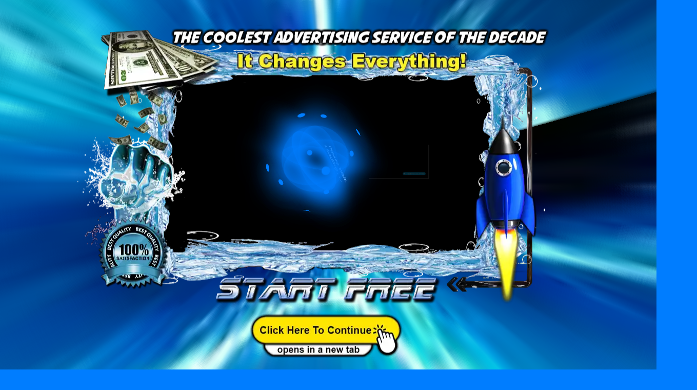

--- FILE ---
content_type: text/html; charset=utf-8
request_url: https://www.secondsplash.com/?js=banner20&u=58
body_size: 6059
content:


<!DOCTYPE html>

<html xmlns="http://www.w3.org/1999/xhtml">
<head><title>
	SecondSplash.com - This is Hot!!
</title><meta property="og:image" content="https://zone12.secondsplash.com/img/truth.png" /><meta property="og:url" content="https://www.secondsplash.com/video.aspx" /><meta property="og:title" content="Is Joe Average finally catching a break?" /><meta property="og:description" content="Praised as the biggest viral breakthrough of the decade, millions of impoverished people across the globe, from scholars to academics, teachers &amp; nonprofessionals alike are taking advantage of a revolutionary method to take home a paycheck that gets bigger month after month with no end in sight." /><meta property="og:type" content="video" /><meta property="og:video:url" content="https://www.youtube.com/v/plrz2Lcdsfw" /><meta property="og:video:secure_url" content="https://www.youtube.com/v/plrz2Lcdsfw" /><meta property="og:video:type" content="text/html" /><meta property="og:video:height" content="360" /><meta property="og:video:width" content="640" /><meta property="og:video:type" content="application/x-shockwave-flash" /><meta property="fb:app_id" content="87741124305" /><meta name="description" content="Praised as the biggest viral breakthrough of the decade, millions of impoverished people across the globe, from scholars to academics, teachers &amp; nonprofessionals alike are taking advantage of a revolutionary method to take home a paycheck that gets bigger month after month with no end in sight." /><meta name="twitter:card" content="player" /><meta name="twitter:site" content="@youtube" /><meta name="twitter:url" content="https://www.secondsplash.com/video.aspx" /><meta name="twitter:title" content="Is Joe Average finally catching a break?" /><meta name="twitter:description" content="Praised as the biggest viral breakthrough of the decade, millions of impoverished people across the globe, from scholars to academics, teachers &amp; nonprofessionals alike are taking advantage of a revolutionary method to take home a paycheck that gets bigger month after month with no end in sight." /><meta name="twitter:image" content="https://zone12.secondsplash.com/img/truth.png" /><meta name="twitter:app:name:iphone" content="YouTube" /><meta name="twitter:app:id:iphone" content="544007664" /><meta name="twitter:app:name:ipad" content="YouTube" /><meta name="twitter:app:id:ipad" content="544007664" /><meta name="twitter:app:url:iphone" content="vnd.youtube://www.youtube.com/watch?v=plrz2Lcdsfw&amp;feature=applinks" /><meta name="twitter:app:url:ipad" content="vnd.youtube://www.youtube.com/watch?v=plrz2Lcdsfw&amp;feature=applinks" /><meta name="twitter:app:name:googleplay" content="YouTube" /><meta name="twitter:app:id:googleplay" content="com.google.android.youtube" /><meta name="twitter:app:url:googleplay" content="https://www.youtube.com/watch?v=plrz2Lcdsfw" /><meta name="twitter:player" content="https://www.youtube.com/embed/plrz2Lcdsfw" /><meta name="twitter:player:width" content="640" /><meta name="twitter:player:height" content="360" /><link rel="stylesheet" href="https://cdnjs.cloudflare.com/ajax/libs/animate.css/3.7.0/animate.min.css" /><link rel="shortcut icon" href="favicon.ico" /><link rel="icon" type="image/x-icon" href="favicon.ico" /><meta content="width=device-width, initial-scale=1.0, maximum-scale=1.0, user-scalable=0, shrink-to-fit=no" name="viewport" />
    <!-- Google tag (gtag.js) -->
    <script src="https://www.googletagmanager.com/gtag/js?id=G-0BSCTVN87T" async="async"></script>
    <script>
        window.dataLayer = window.dataLayer || [];
        function gtag() { dataLayer.push(arguments); }
        gtag('js', new Date());

        gtag('config', 'G-0BSCTVN87T');
    </script>
    <!-- DO NOT MODIFY -->
    <!-- Quora Pixel Code (JS Helper) -->
    <script>
        !function (q, e, v, n, t, s) { if (q.qp) return; n = q.qp = function () { n.qp ? n.qp.apply(n, arguments) : n.queue.push(arguments); }; n.queue = []; t = document.createElement(e); t.async = !0; t.src = v; s = document.getElementsByTagName(e)[0]; s.parentNode.insertBefore(t, s); }(window, 'script', 'https://a.quora.com/qevents.js');
        qp('init', '1f419954a0b3449b983fcfe3e41e28cb');
        qp('track', 'ViewContent');
</script>
    <noscript>
        <img height="1" width="1" style="display: none" src="https://q.quora.com/_/ad/1f419954a0b3449b983fcfe3e41e28cb/pixel?tag=ViewContent&noscript=1" />
    </noscript>
    <!-- End of Quora Pixel Code -->
    <script>qp('track', 'Generic');</script>
    <style>
        /* width */
        ::-webkit-scrollbar {
            width: 5px;
        }

        /* Track */
        ::-webkit-scrollbar-track {
            background: #f1f1f1;
        }

        /* Handle */
        ::-webkit-scrollbar-thumb {
            background: #333;
        }

            /* Handle on hover */
            ::-webkit-scrollbar-thumb:hover {
                background: #555;
            }

        html, body {
            width: 100%;
            height: 100%;
        }

        html {
            display: table;
        }

        #videocontainer {
            width: 100%;
            height: 426px;
            position: relative;
        }

        #spinner {
            animation: rotator 1.4s linear infinite;
            stroke: DeepSkyBlue;
            position: absolute;
            left: calc(50% - 33px);
            top: calc(50% - 33px);
            z-index: 300;
        }

        #initialplayer {
            opacity: 1;
            position: absolute;
            pointer-events: none;
            width: 100%;
            height: 100%;
            z-index: 100;
            left: 0 !important
        }

        #secondplayer {
            opacity: 0;
            width: 100%;
            height: 110%;
            z-index: 1300;
            position: absolute;
            left: 0 !important;
            overflow: hidden;
        }

        #timecont {
            position: absolute;
            width: 34px;
            height: 15px;
            padding: 5px;
            top: -35px;
            background: white;
            border-radius: 3px;
            box-shadow: 0px 1px 1px 1px rgba(51,51,51,0.5);
            user-select: none;
            display: none;
        }

            #timecont::after {
                content: '';
                bottom: -5px;
                width: 0;
                left: 12px;
                position: absolute;
                height: 0;
                border-left: 10px solid transparent;
                border-right: 10px solid transparent;
                z-index: 100;
                border-top: 10px solid white;
            }

        #bottomControls {
            display: flex;
            position: absolute;
            z-index: 20;
            bottom: 0;
            opacity: 0;
            height: 25px;
            padding-left: 15px;
            padding-right: 15px;
            padding-bottom: 5px;
            width: calc(100% - 30px);
            justify-self: center;
            background: linear-gradient(to top, rgba(51,51,51,0.5), rgba(51,51,51,0));
        }

        #playpausebtn {
            color: white;
            width: 20px;
            height: 20px;
            font-size: 20px;
            margin: 0px 5px;
            display: block;
        }

            #playpausebtn:hover {
                transform: scale(1.1);
            }

        #volumebar {
            display: flex;
            width: 100px;
            height: 20px;
            margin: 0px 5px;
            position: relative;
        }

        #seekcont {
            width: 100%;
            position: relative;
            height: 100%;
        }

        #playbarseeker {
            flex: 1;
            margin: 0px 10px;
        }

        .volnocolor, .seeknocolor {
            width: 60%;
            background: white;
            height: 8px;
            top: 8px;
            border-radius: 5px;
            left: 40%;
            position: absolute;
        }

        .seekyescolor, .volyescolor {
            height: 8px;
            width: 60%;
            background: #1aafff;
            top: 8px;
            border-radius: 5px;
            position: absolute;
        }

        .seekyescolor {
            width: 100%;
        }

        .seeknocolor {
            left: 100%;
            width: 0%;
        }

        .volyescolor {
            width: 100%;
        }

        .volnocolor {
            left: 100%;
            width: 0%;
        }

        #volcircle {
            z-index: 20;
            height: 16px;
            width: 16px;
            background: white;
            border-radius: 50%;
            position: absolute;
            left: calc(100% - 8px);
            box-shadow: 0px 0px 1px 1px rgba(51,51,51,0.3);
            top: 4px;
        }

        #vidseekcircle {
            z-index: 20;
            height: 20px;
            width: 20px;
            background: white;
            box-shadow: 0px 0px 1px 1px rgba(51,51,51,0.3);
            border-radius: 50%;
            position: absolute;
            left: -10px;
            top: 2px;
        }

        @keyframes rotator {
            0% {
                transform: rotate(0deg);
            }

            100% {
                transform: rotate(270deg);
            }
        }

        .path {
            stroke-dasharray: 187;
            stroke-dashoffset: 0;
            transform-origin: center;
            animation: dash 1.4s ease-in-out infinite;
        }

        @keyframes dash {
            0% {
                stroke-dashoffset: 187;
            }

            50% {
                stroke-dashoffset: 46.75;
                transform: rotate(135deg);
            }

            100% {
                stroke-dashoffset: 187;
                transform: rotate(450deg);
            }
        }

        #vidgif {
            width: 100%;
            height: 100%;
            position: absolute;
            z-index: 20;
            left: 0 !important
        }

        body {
            display: table-cell;
            vertical-align: middle;
            margin: 0;
            padding: 0;
            color: #000;
            font: 1em/1.2 "Helvetica Neue", Helvetica, Arial, Geneva, sans-serif;
            background-color: #000000;
            background: ##007DFF;
            background: linear-gradient(-112deg, #001BFF, #000, #007DFF, #000, #007DFF, #000, #001BFF, #000);
            background-size: 400% 400%;
            height: 100vh;
        }



        .embed-container {
            position: relative;
            padding-bottom: 56.25%;
            height: 0;
            overflow: hidden;
            max-width: 100%;
        }

            .embed-container iframe, .embed-container object, .embed-container embed {
                position: absolute;
                top: 0;
                left: 0;
                width: 100%;
                height: 100%;
            }

        div#preload {
            display: none;
        }

        a {
            color: #ffffff;
            text-decoration: none;
        }

            a:hover {
                color: #ffffff;
                text-decoration: underline;
            }

        .test {
            position: relative;
            padding-bottom: 56.23%;
            height: 0;
            overflow-y: auto;
            overflow-x: hidden;
            max-width: 100%;
        }

        img {
            max-width: 100%;
            height: auto;
        }

        .auto-style2 {
            color: #FFFFFF;
            position: relative;
            top: -30px;
        }

        .auto-style3 {
            text-align: center;
            z-index: 300000 !important
        }

        .view {
            z-index: 2;
            background: #000;
            position: absolute;
            top: 0;
            left: 0;
            right: 0;
            bottom: 0;
            perspective: 400px;
        }

        .plane {
            width: 120px;
            height: 120px;
            transform-style: preserve-3d;
        }

            .plane.main {
                position: absolute;
                top: 0;
                left: 0;
                right: 0;
                bottom: 0;
                margin: auto;
                transform: rotateX(60deg) rotateZ(-30deg);
                -webkit-animation: rotate 20s infinite linear;
                animation: rotate 20s infinite linear;
            }

                .plane.main .circle {
                    width: 120px;
                    height: 120px;
                    position: absolute;
                    transform-style: preserve-3d;
                    border-radius: 100%;
                    box-sizing: border-box;
                    box-shadow: 0 0 60px #007DFF, inset 0 0 60px #007DFF;
                }

                    .plane.main .circle::before, .plane.main .circle::after {
                        content: "";
                        display: block;
                        position: absolute;
                        top: 0;
                        left: 0;
                        right: 0;
                        bottom: 0;
                        margin: auto;
                        width: 10%;
                        height: 10%;
                        border-radius: 100%;
                        background: #007DFF;
                        box-sizing: border-box;
                        box-shadow: 0 0 60px 2px #007DFF;
                    }

                    .plane.main .circle::before {
                        transform: translateZ(-90px);
                    }

                    .plane.main .circle::after {
                        transform: translateZ(90px);
                    }

                    .plane.main .circle:nth-child(1) {
                        transform: rotateZ(72deg) rotateX(63.435deg);
                    }

                    .plane.main .circle:nth-child(2) {
                        transform: rotateZ(144deg) rotateX(63.435deg);
                    }

                    .plane.main .circle:nth-child(3) {
                        transform: rotateZ(216deg) rotateX(63.435deg);
                    }

                    .plane.main .circle:nth-child(4) {
                        transform: rotateZ(288deg) rotateX(63.435deg);
                    }

                    .plane.main .circle:nth-child(5) {
                        transform: rotateZ(360deg) rotateX(63.435deg);
                    }

        @-webkit-keyframes rotate {
            0% {
                transform: rotateX(0) rotateY(0) rotateZ(0);
            }

            100% {
                transform: rotateX(360deg) rotateY(360deg) rotateZ(360deg);
            }
        }

        @keyframes rotate {
            0% {
                transform: rotateX(0) rotateY(0) rotateZ(0);
            }

            100% {
                transform: rotateX(360deg) rotateY(360deg) rotateZ(360deg);
            }
        }
        /**/
        .conbutton, .myvideo {
            -webkit-animation-delay: 1.8s;
            -moz-animation-delay: 1.8s;
            -ms-animation-delay: 1.8s;
            -o-animation-delay: 1.8s;
            animation-duration: 1.8s;
            z-index: 3
        }

        /*#conbutton {
            -webkit-animation-delay: 1.8s;
            -moz-animation-delay: 1.8s;
            -ms-animation-delay: 1.8s;
            -o-animation-delay: 1.8s;
            animation-duration: 1.8s;
        }*/

        .myvideotoptext {
            -webkit-animation-delay: 5.8s;
            -moz-animation-delay: 5.8s;
            -ms-animation-delay: 5.8s;
            -o-animation-delay: 5.8s;
            animation-duration: 5.8s;
        }

        .container2 {
            max-width: 1000px;
            margin: 0 auto;
            height: 100%;
        }

        .jtext {
            font-family: 'Indie Flower', cursive;
            color: rgb(255, 255, 0);
            font-size: 36px;
            text-shadow: rgb(0, 0, 0) 2px 2px 2px;
            text-align: center;
            z-index: 20;
            position: absolute;
            left: 50%;
            margin-left: -150px
        }

        #myVideo {
            position: fixed;
            right: 0;
            bottom: 0;
            min-width: 100%;
            min-height: 100%;
            z-index: 1
        }

        #videocontainer {
            height: 360px !important
        }

        body {
            background-color: #007DFF;
            height: 100vh;
            margin: 0;
            overflow-y: auto;
            overflow-x: hidden;
            perspective: 3.125vmin;
        }

            body::after {
                background-color: #007DFF;
                border-radius: 50%;
                box-shadow: 0 0 2.5vmin 2.5vmin #007DFF;
                content: "";
                height: 2.5vmin;
                left: 50%;
                position: absolute;
                top: 50%;
                transform: translate(-50%, -50%);
                width: 2.5vmin;
            }

        .polygon {
            -webkit-animation: 12s linear infinite polygon;
            animation: 12s linear infinite polygon;
            left: 50%;
            position: absolute;
            top: 50%;
            transform-style: preserve-3d;
            transform: rotatex(90deg) rotatey(0) translatey(-25vmin);
            z-index: -2;
            display: block;
        }

        @-webkit-keyframes polygon {
            100% {
                transform: rotatex(90deg) rotatey(360deg) translatey(0);
            }
        }

        @keyframes polygon {
            100% {
                transform: rotatex(90deg) rotatey(360deg) translatey(0);
            }
        }

        .side {
            background-image: url("clear14.jpg") !important;
            background-size: 159.12989vmin 25%;
            filter: hue-rotate(-10deg);
            height: 100vmin;
            position: absolute;
            transform-origin: 0;
            width: calc(9.94562vmin + 1px);
        }



            .side:nth-child(1) {
                background-position: -9.94562vmin 0;
                transform: rotatey(22.5deg) translate3d(-50%, -50%, 25vmin);
            }

            .side:nth-child(2) {
                background-position: -19.89124vmin 0;
                transform: rotatey(45deg) translate3d(-50%, -50%, 25vmin);
            }

            .side:nth-child(3) {
                background-position: -29.83686vmin 0;
                transform: rotatey(67.5deg) translate3d(-50%, -50%, 25vmin);
            }

            .side:nth-child(4) {
                background-position: -39.78247vmin 0;
                transform: rotatey(90deg) translate3d(-50%, -50%, 25vmin);
            }

            .side:nth-child(5) {
                background-position: -49.72809vmin 0;
                transform: rotatey(112.5deg) translate3d(-50%, -50%, 25vmin);
            }

            .side:nth-child(6) {
                background-position: -59.67371vmin 0;
                transform: rotatey(135deg) translate3d(-50%, -50%, 25vmin);
            }

            .side:nth-child(7) {
                background-position: -69.61933vmin 0;
                transform: rotatey(157.5deg) translate3d(-50%, -50%, 25vmin);
            }

            .side:nth-child(8) {
                background-position: -79.56495vmin 0;
                transform: rotatey(180deg) translate3d(-50%, -50%, 25vmin);
            }

            .side:nth-child(9) {
                background-position: -89.51057vmin 0;
                transform: rotatey(202.5deg) translate3d(-50%, -50%, 25vmin);
            }

            .side:nth-child(10) {
                background-position: -99.45618vmin 0;
                transform: rotatey(225deg) translate3d(-50%, -50%, 25vmin);
            }

            .side:nth-child(11) {
                background-position: -109.4018vmin 0;
                transform: rotatey(247.5deg) translate3d(-50%, -50%, 25vmin);
            }

            .side:nth-child(12) {
                background-position: -119.34742vmin 0;
                transform: rotatey(270deg) translate3d(-50%, -50%, 25vmin);
            }

            .side:nth-child(13) {
                background-position: -129.29304vmin 0;
                transform: rotatey(292.5deg) translate3d(-50%, -50%, 25vmin);
            }

            .side:nth-child(14) {
                background-position: -139.23866vmin 0;
                transform: rotatey(315deg) translate3d(-50%, -50%, 25vmin);
            }

            .side:nth-child(15) {
                background-position: -149.18428vmin 0;
                transform: rotatey(337.5deg) translate3d(-50%, -50%, 25vmin);
            }

            .side:nth-child(16) {
                background-position: -159.12989vmin 0;
                transform: rotatey(360deg) translate3d(-50%, -50%, 25vmin);
            }

        #background-wrap {
            bottom: 0;
            left: 0;
            position: fixed;
            right: 0;
            top: 0;
            z-index: -1;
            /*animation-delay: 4s;*/
        }



        .screen {
            width: -webkit-calc(100% - 8px);
            width: -moz-calc(100% - 8px);
            width: calc(100% - 8px);
            height: -webkit-calc(100% - 8px);
            height: -moz-calc(100% - 8px);
            height: calc(100% - 8px);
        }

        .centered {
            position: relative;
            z-index: 1000;
            top: 40%;
            left: 50%;
            transform: translate(-50%, -50%);
            -webkit-transform: translate(-50%, -50%);
            -moz-transform: translate(-50%, -50%);
            -o-transform: translate(-50%, -50%);
            -ms-transform: translate(-50%, -50%);
            text-align: center
        }

        @font-face {
            font-family: 'icomoon';
            src: url('fonts/icomoon.eot?3okido');
            src: url('fonts/icomoon.eot?3okido#iefix') format('embedded-opentype'), url('fonts/icomoon.ttf?3okido') format('truetype'), url('fonts/icomoon.woff?3okido') format('woff'), url('fonts/icomoon.svg?3okido#icomoon') format('svg');
            font-weight: normal;
            font-style: normal;
            font-display: block;
        }

        [class^="icon-"], [class*=" icon-"] {
            /* use !important to prevent issues with browser extensions that change fonts */
            font-family: 'icomoon' !important;
            speak: never;
            font-style: normal;
            font-weight: normal;
            font-variant: normal;
            text-transform: none;
            line-height: 1;
            /* Better Font Rendering =========== */
            -webkit-font-smoothing: antialiased;
            -moz-osx-font-smoothing: grayscale;
        }

        .icon-play:before {
            content: "\e900";
        }

        .icon-volume:before {
            content: "\e901";
        }

        #playbtn {
            position: absolute;
            left: calc(50% - 32px);
            top: calc(50% - 32px);
            z-index: 1100;
            font-size: 64px;
            color: DeepSkyBlue;
            opacity: 0.5;
            display: none;
            border-color: black;
            border-width: 2px
        }

            #playbtn:hover {
                opacity: 1;
            }

        #initialmutes {
            position: absolute;
            height: 100%;
            width: 100%;
            z-index: 1200;
        }

        .unmutediv {
            position: absolute;
            top: 12px;
            vertical-align: bottom !important;
            width: calc(100% - 20px);
            color: white;
            background: DeepSkyBlue;
            padding: 14px 10px;
            font-family: Arial, Helvetica, sans-serif;
            text-align: center
        }

        .initialunmutebox {
            position: absolute;
            height: 12px;
            margin: 32px;
            padding: 10px;
            bottom: 0;
            right: 0;
            z-index: 1600;
            border-radius: 30px;
            box-shadow: 0px 0px 2px 5px rgba(51,51,51,0.5);
            display: flex;
            justify-content: center;
            align-items: center;
            background: DeepSkyBlue;
            color: white;
            font-family: Arial, Helvetica, sans-serif;
        }

        #initvolmute {
            font-size: 20px;
            color: white;
            margin-right: 20px;
        }
    </style>

</head>
<body>


    <div class="polygon">
        <div class="side"></div>
        <div class="side"></div>
        <div class="side"></div>
        <div class="side"></div>
        <div class="side"></div>
        <div class="side"></div>
        <div class="side"></div>
        <div class="side"></div>
        <div class="side"></div>
        <div class="side"></div>
        <div class="side"></div>
        <div class="side"></div>
        <div class="side"></div>
        <div class="side"></div>
        <div class="side"></div>
        <div class="side"></div>
    </div>
    <div class="screen">
        <div class="centered">
            <div class="container2">
                <div style="max-width: 1000px; max-height: 563px;">

                    <div style="max-width: 64%; margin: auto; padding-top: 10%">
                        <div class='embed-container'>


                            <div id="videocontainer" class="pp-video-container  myvideo animated zoomInRight slower">
                                <div id="initialmutes">
                                    
                                    <div style="z-index: 10000" class="initialunmutebox "><span class="icon-volume" id="initvolmute"></span>Click to unmute the video.</div>
                                </div>
                                <span id="playbtn" class="icon-play"></span>
                                <svg id="spinner" width="65px" height="65px" viewBox="0 0 66 66" xmlns="http://www.w3.org/2000/svg">
                                </svg>
                                <div id="bottomControls">
                                    <div id="playpausebtn">
                                        <i class="fas fa-play" id="playvidbtn"></i><i class="fas fa-pause" id="pausevidbtn"></i>
                                    </div>
                                    <div id="playbarseeker">
                                        <div id="seekcont">
                                            <div id="timecont">05:30</div>
                                            <div class="seeknocolor"></div>
                                            <div id="vidseekcircle"></div>
                                            <div class="seekyescolor"></div>
                                        </div>
                                    </div>
                                    <div id="volumebar">
                                        <div id="voliconcont">
                                            <i class="fas fa-volume-up" id="volup"></i><i class="fas fa-volume-down" id="voldown"></i>
                                        </div>
                                        <i class="fas fa-volume-mute" id="volmute"></i>
                                        <div id="volcont">
                                            <div class="volnocolor"></div>
                                            <div id="volcircle"></div>
                                            <div class="volyescolor"></div>
                                        </div>
                                    </div>
                                    <div id="fullscreenbtn">
                                        <i class="fas fa-expand" id="gofull"></i><i class="fas fa-compress" id="goshrinked"></i>
                                    </div>
                                </div>

                                <img onclick="secplayer.hideVideoInfo();playsecond();playwithsound=true;" data-url="muted2.gif" id="vidgif" />
                                <iframe id="secondplayer"
                                    src="https://www.youtube.com/embed/plrz2Lcdsfw?controls=0&enablejsapi=1&mute=1&autoplay=1"></iframe>

                                <iframe style="z-index: -2; pointer-events: none !important;" onclick="secplayer.hideVideoInfo();
                playsecond();
                playwithsound=true;"
                                    width="560" height="315" id="initialplayer" src="https://www.youtube.com/embed/c3ey-yYAVW4?controls=0&enablejsapi=1&mute=1&autoplay=1"></iframe>

                            </div>
                            <div class="view">

                                <div class="plane main">
                                    <span style="color: #ffffff; font-weight: bold">Please Wait. Loading . . .</span>
                                    <div class="circle"></div>
                                    <div class="circle"></div>
                                    <div class="circle"></div>
                                    <div class="circle"></div>
                                    <div class="circle"></div>
                                    <div class="circle"></div>

                                </div>
                            </div>
                        </div>
                    </div>

                    <div style="position: absolute; z-index: 10; top: 0; pointer-events: none">

                        <picture>
                            <source type="image/webp" srcset="https://zone12.secondsplash.com/vbgss4.webp" />
                            <source type="image/png" srcset='https://zone12.secondsplash.com/vbgss4.jpg' />
                            <img src='https://zone12.secondsplash.com/vbgss4.jpg' alt="" />
                        </picture>

                    </div>
                    <div style="max-width: 64%; margin: auto; margin-top: 3%; position: relative; z-index: 11; text-align: right; color: #FF0000; font-family: 'Segoe UI', Tahoma, Geneva, Verdana, sans-serif; font-weight: bold;">
                    </div>

                    <div class="jtext">
                        <br />
                        <br />

                        <a target="_blank" href="long.aspx?u=58&js=banner20">
                            <picture>
                                <source type="image/webp" srcset="https://zone12.secondsplash.com/continue.webp" />
                                <source type="image/png" srcset="https://zone12.secondsplash.com/continue.png" />
                                <img src="https://zone12.secondsplash.com/continue.png" alt="" />
                            </picture>
                        </a>



                    </div>
                    <div class="auto-style3">
                        <span class="auto-style2"><strong>Opens In New Tab</strong></span>

                    </div>


                </div>

            </div>
        </div>

    </div>

    <script src="https://cdn.somanyhits.com/yt/js/main.js"></script>
    <script src="https://www.youtube.com/iframe_api"></script>

<script defer src="https://static.cloudflareinsights.com/beacon.min.js/vcd15cbe7772f49c399c6a5babf22c1241717689176015" integrity="sha512-ZpsOmlRQV6y907TI0dKBHq9Md29nnaEIPlkf84rnaERnq6zvWvPUqr2ft8M1aS28oN72PdrCzSjY4U6VaAw1EQ==" data-cf-beacon='{"version":"2024.11.0","token":"0398ebdcfccf4ace8ec65d86563ca224","r":1,"server_timing":{"name":{"cfCacheStatus":true,"cfEdge":true,"cfExtPri":true,"cfL4":true,"cfOrigin":true,"cfSpeedBrain":true},"location_startswith":null}}' crossorigin="anonymous"></script>
</body>
</html>


--- FILE ---
content_type: application/javascript
request_url: https://cdn.somanyhits.com/yt/js/main.js
body_size: 3088
content:
var initvidplaying = true;
var initialplayer = document.querySelector("#initialplayer");
var secondplayer = document.querySelector("#secondplayer");
var vidgif = document.querySelector("#vidgif");
var seeking=false;
var controlshidetimeout;
var firstplayeready=false;
var secondplayeready=false;
var secondplayetime=0;
var firstplayetime=0;
var mouseinbottomcontrols=false;
var firstplayerstoptime;
var firstplayerclearinterval;
var prvVolume=100;
var secvidended=false;
var isinitialfirstplay=true;
var isinitialsecondplay=true;
var gifloaded=false;
var prvtouchx;
var playwithsound=true;
var firstsecondvideotouch=true;
var secondplayerplayedonce=false;
document.addEventListener("DOMContentLoaded", function() {
    document.querySelector("#videocontainer").addEventListener("click", function (e) {
        if(secondplayeready&&firstplayeready){
            if (!secplayer.isMuted()) {
                fstplayer.hideVideoInfo();
                playfirst();
                playwithsound=false;
            } else {
                secvidended=false;
                secplayer.hideVideoInfo();
                playsecond();
                playwithsound=true;
            }
        }
    });
    document.querySelector("#initialmutes").addEventListener("click",function(e){
        playsecond();
        document.querySelector("#initialmutes").style.display="none";
        document.querySelector("#bottomControls").style.opacity="1";
    });
    document.querySelector("#goshrinked").addEventListener("click", function (e) {
        document.querySelector("#goshrinked").style.display = "none";
        document.querySelector("#gofull").style.display = "block";
        fullScreen();
        e.stopPropagation();
        return false;
    });
    document.querySelector("#gofull").addEventListener("click", function (e) {
        document.querySelector("#gofull").style.display = "none";
        document.querySelector("#goshrinked").style.display = "block";
        fullScreen();
        e.stopPropagation();
        return false;
    });
    document.querySelector("#playvidbtn").addEventListener("click", function () {
        document.querySelector("#playvidbtn").style.display = "none";
        document.querySelector("#pausevidbtn").style.display = "block";
        playsecond();
    });
    document.querySelector("#pausevidbtn").addEventListener("click", function () {
        document.querySelector("#pausevidbtn").style.display = "none";
        document.querySelector("#playvidbtn").style.display = "block";
        playfirst();
    });
    document.querySelector("#voliconcont").addEventListener("click", function (e) {
        document.querySelector("#voliconcont").style.display = "none";
        document.querySelector("#volmute").style.display = "block";
        prvVolume=secplayer.getVolume();
        secplayer.setVolume(0);
        rendervolseeker(0);
    });
    document.querySelector("#volmute").addEventListener("click", function (e) {
        document.querySelector("#volmute").style.display = "none";
        document.querySelector("#voliconcont").style.display = "block";
        secplayer.setVolume(prvVolume);
        rendervolseeker(prvVolume);
        secplayer.playVideo();
        if (prvVolume > 50) {
            document.querySelector("#voldown").style.display = "none";
            document.querySelector("#volup").style.display = "block";
        } else {
            document.querySelector("#volup").style.display = "none";
            document.querySelector("#voldown").style.display = "block";
            //set the bar
        }
    });
    document.querySelector("#volcont").addEventListener("click",function(e){
        var cont=document.querySelector("#volcont").getBoundingClientRect();
        var vol=(e.x-cont.left)/cont.width*100;
        secplayer.setVolume(vol);
        rendervolseeker(vol);
        e.stopPropagation();
        return false;
    });
    document.querySelector("#volcircle").addEventListener("mousedown",volseekcirclepress);
    document.querySelector("#volcircle").addEventListener("touchstart",volseekcirclepress);

    document.querySelector("#playbarseeker").addEventListener("mousemove",seekbarhovertimeshow);
    document.querySelector("#playbarseeker").addEventListener("touchmove",seekbarhovertimeshow);
    document.querySelector("#playbarseeker").addEventListener("mouseout",function(e){
        document.querySelector("#timecont").style.display="none";
    });
    document.querySelector("#seekcont").addEventListener("click",function(e){
        var cont=document.querySelector("#seekcont").getBoundingClientRect();
        var time=(e.x-cont.left)/cont.width;
        renderseeker(time);
        secplayer.seekTo(time*secplayer.getDuration());
        e.stopPropagation();
        return false;
    });
    document.querySelector("#vidseekcircle").addEventListener("touchstart",vidseekcirclepres);
    document.querySelector("#vidseekcircle").addEventListener("mousedown",vidseekcirclepres);
    document.querySelector("#videocontainer").addEventListener("mousemove",function(){
        if(initvidplaying){
            return;
        }
        if(document.querySelector("#bottomControls").style.opacity==""||document.querySelector("#bottomControls").style.opacity=="0"){
            renderseeker();
            document.querySelector("#bottomControls").style.opacity=1;
            clearTimeout(controlshidetimeout);
            controlshidetimeout=setTimeout(settimeoutfunc,2000);
        }
    });
    document.querySelector("#bottomControls").addEventListener("click",function(e){
        e.stopImmediatePropagation();
        return false;
    });
    document.querySelector("#bottomControls").addEventListener("mouseenter",function(){
        mouseinbottomcontrols=true;
    });
    document.querySelector("#bottomControls").addEventListener("mouseleave",function(){
        mouseinbottomcontrols=false;
    });
    document.querySelector("#secondplayer").addEventListener("click",function(){
        secondplayer.unMute();
    });

});
var secplayer, seekerchangeinterval, fstplayer;

function seekbarhovertimeshow(e){
    var curx=e.x;
    if(e.type === "touchmove")
        curx=e.touches[0].clientX;
        document.querySelector("#timecont").style.left= (curx-document.querySelector("#playbarseeker").getBoundingClientRect().left-22)+"px";
        document.querySelector("#timecont").style.display="block";
        var curtime=(curx-document.querySelector("#playbarseeker").getBoundingClientRect().left)/document.querySelector("#playbarseeker").getBoundingClientRect().width*secplayer.getDuration();
        if(curtime<0)
            return; 
        var getminutes=parseInt(curtime/60)<10?"0"+parseInt(curtime/60):parseInt(curtime/60);
        var getseconds=parseInt(curtime%60)<10?"0"+parseInt(curtime%60):parseInt(curtime%60);
        document.querySelector("#timecont").innerHTML=getminutes+":"+getseconds;
    if(e.type === "touchmove"){
        setTimeout(function(){
            document.querySelector("#timecont").style.display="none";
        }, 1000);
    }

}

function settimeoutfunc(){
    if(hasTouch())
        return;
    if(mouseinbottomcontrols){
        controlshidetimeout=setTimeout(settimeoutfunc,2000);
        return;
    }
    document.querySelector("#bottomControls").style.opacity=0;
}

function vidseekcirclepres(){
    seeking=true;
    document.addEventListener("mousemove",vidseekcircledragged);
    document.addEventListener("touchmove",vidseekcircledragged);
    document.addEventListener("mouseup",vidseekcircledragstop);
    document.addEventListener("touchend",vidseekcircledragstop);
}

function volseekcirclepress(){
    document.addEventListener("mousemove",volknobdrag);
    document.addEventListener("touchmove",volknobdrag);
    document.addEventListener("mouseup",voldragstop);
    document.addEventListener("touchend",voldragstop);
}

function vidseekcircledragged(ev){
    var cont=document.querySelector("#seekcont").getBoundingClientRect();
    var curx=ev.clientX;
    if(ev.type === "touchmove")
        curx=ev.touches[0].clientX;
    prvtouchx=curx;
    if(curx<cont.left)
        curx=cont.left;
    else if(curx>(cont.left+cont.width))
        curx=cont.left+cont.width;
    var time=(curx-cont.left)/cont.width;
    time=time>1?1:time;
    renderseeker(time);
    ev.stopPropagation();
    return false;
}

function vidseekcircledragstop(event){
    var cont=document.querySelector("#seekcont").getBoundingClientRect();
    var curx=event.clientX;
    if(event.type === "touchend")
        curx=prvtouchx;
    if(curx<cont.left)
        curx=cont.left;
    else if(curx>(cont.left+cont.width))
        curx=cont.left+cont.width;
    var time=(curx-cont.left)/cont.width;
    renderseeker(time);
    secplayer.seekTo(time*secplayer.getDuration());
    seeking=false;
    document.removeEventListener("mousemove",vidseekcircledragged);
    document.removeEventListener("touchmove",vidseekcircledragged);
    document.removeEventListener("mouseup",vidseekcircledragstop);
    document.removeEventListener("touchend",vidseekcircledragstop);
}

function voldragstop(){
    document.onmousemove=null;
    document.onmouseup=null;
    document.touchmove=null;
    document.touchend=null;
    document.removeEventListener("mousemove",volknobdrag);
    document.removeEventListener("touchmove",volknobdrag);
    document.removeEventListener("mouseup",voldragstop);
    document.removeEventListener("touchend",voldragstop);
}
function volknobdrag(ev){
        var cont=document.querySelector("#volcont").getBoundingClientRect();
        var curx=ev.clientX;
        if(ev.type === "touchmove")
            curx=ev.touches[0].clientX;
        if(curx<cont.left)
            curx=cont.left;
        else if(curx>(cont.left+cont.width))
            curx=cont.left+cont.width;
        var vol=(curx-cont.left)/cont.width*100;
        if (vol > 50) {
            document.querySelector("#voliconcont").style.display = "block";
            document.querySelector("#volmute").style.display = "none";
            document.querySelector("#voldown").style.display = "none";
            document.querySelector("#volup").style.display = "block";
        } else if(vol==0){
            document.querySelector("#voliconcont").style.display = "none";
            document.querySelector("#volmute").style.display = "block";
            //set the bar
        }
        else{
            document.querySelector("#voliconcont").style.display = "block";
            document.querySelector("#volmute").style.display = "none";
            document.querySelector("#volup").style.display = "none";
            document.querySelector("#voldown").style.display = "block";
        }
        secplayer.setVolume(vol);
        rendervolseeker(vol);
}

window.onYouTubeIframeAPIReady=function() {
    fstplayer = new YT.Player('initialplayer', {
        events: {
            'onReady': firstplayerisready,
            'onStateChange': onInitPlayerStateChange
        }
    });
    secplayer = new YT.Player('secondplayer', {
        events: {
            'onStateChange': onPlayerStateChange,
            'onReady': playerisready
        }
    });

}


function playerisready(){
    secplayer.getVideoStartBytes();
    secondplayer.contentWindow.postMessage(JSON.stringify({
        event: 'command',
        func: 'mute'
    }),
    '*');
    secondplayer.contentWindow.postMessage(JSON.stringify({
        event: 'command',
        func: 'playVideo'
    }),
    '*');
    secondplayeready=true;
}

function firstplayerisready(){
    firstplayerstoptime=fstplayer.getDuration()-2;
    initialplayer.contentWindow.postMessage(JSON.stringify({
        event: 'command',
        func: 'mute'
    }),
    '*');
    fstplayer.playVideo();
    firstplayeready=true;
}

function onInitPlayerStateChange(event) {
    switch (event.target.getPlayerState()) {
        case 0:
            fstplayer.seekTo(0);
            break;
        case 1:
            if(isinitialfirstplay){
                document.querySelector("#spinner").style.display="none";
                document.querySelector("#playbtn").style.display="block";
                isinitialfirstplay=false;
            }
            firstplayerclearinterval=setInterval(repeatfirstplayer,200)
            break;
        case -1:
            document.querySelector("#vidgif").setAttribute("src",document.querySelector("#vidgif").getAttribute("data-url"));  
            isinitialfirstplay=false;         
            document.querySelector("#spinner").style.display="none";
            document.querySelector("#playbtn").style.display="block";
            gifloaded=true;
            break;
    }
}

function repeatfirstplayer(){
    if(fstplayer.getCurrentTime()>firstplayerstoptime){
        fstplayer.seekTo(0);
    }
}

function onPlayerStateChange(event) {
    secplayer.hideVideoInfo();
    console.log(secplayer.getPlayerState());
    if(firstsecondvideotouch&&((event.data==2&&secondplayerplayedonce)||(event.data==1&&gifloaded&&event.target.f==5))){
        secondplayer.style.pointerEvents="none";
        playsecond();
        firstsecondvideotouch=false;
        return;
    }
    switch (event.target.getPlayerState()) {
        case 0:
            playfirst();
            secplayer.seekTo(0);
            secvidended=true;
            break;
        case 1:
            document.querySelector("#spinner").style.display="none";
            secondplayerplayedonce=true;
            if(secvidended||firstsecondvideotouch)
                return;
            if(playwithsound){
                playsecond();
            }
            break;
        case 3:
        document.querySelector("#spinner").style.display="block";
        break;


    }
}

function playsecond() {
    if (initvidplaying) {
        initvidplaying = false;
        firstplayetime=fstplayer.getCurrentTime();
        document.querySelector("#playbtn").style.display = "none";
        secplayer.seekTo(secondplayetime);
        initialplayer.style.opacity = "0";
        secondplayer.style.opacity = "1";
        vidgif.style.display="none";
        document.querySelector("#playvidbtn").style.display = "none";
        document.querySelector("#pausevidbtn").style.display = "block";
        secondplayer.style.zIndex="0";
        secondplayer.style.pointerEvents="none";
        document.querySelector("#spinner").style.display="none";
        seekerchangeinterval= setInterval(function(){
            if(!seeking)
                renderseeker();
        },200);
        clearTimeout(controlshidetimeout);
        controlshidetimeout=setTimeout(function(){
            if(!hasTouch())
                document.querySelector("#bottomControls").style.opacity="0";
        },2000);
        rendervolseeker();
        renderseeker();
        document.querySelector("#bottomControls").style.opacity = "1";
        secondplayer.contentWindow.postMessage(JSON.stringify({
            event: 'command',
            func: 'unMute'
        }),
        '*');
        secondplayer.contentWindow.postMessage(JSON.stringify({
            event: 'command',
            func: 'playVideo'
        }),
        '*');
        document.querySelector("#initialmutes").style.display = "none";
    }
}

function playfirst() {
    if (initvidplaying == false) {
        initvidplaying = true;
        secondplayetime=secplayer.getCurrentTime();
        document.querySelector("#playbtn").style.display = "block";
        fstplayer.seekTo(firstplayetime);
        secondplayer.style.opacity = "0";
        initialplayer.style.opacity = "1";
        vidgif.style.display="block";
        initialplayer.contentWindow.postMessage(JSON.stringify({
            event: 'command',
            func: 'playVideo'
        }),
        '*');
        secplayer.mute();
        document.querySelector("#bottomControls").style.opacity="0";

    }
}

function renderseeker(time) {
    if(secplayer.isMuted())
        return;
    if(time==null)
        time=secplayer.getCurrentTime();
    else
        time*=secplayer.getDuration();
    var ratio =  time/ secplayer.getDuration() * 100;
    document.querySelector(".seekyescolor").style.width = ratio + "%";
    document.querySelector(".seeknocolor").style.left = ratio + "%";
    document.querySelector(".seeknocolor").style.width = (100 - ratio) + "%";
    document.querySelector("#vidseekcircle").style.left = (document.querySelector("#seekcont").getBoundingClientRect().width * ratio / 100 - 10) + "px";
}

function rendervolseeker(ratio) {
    if(ratio==null)
        ratio = secplayer.getVolume();
    document.querySelector(".volyescolor").style.width = ratio + "%";
    document.querySelector(".volnocolor").style.left = ratio + "%";
    document.querySelector(".volnocolor").style.width = (100 - ratio) + "%";
    document.querySelector("#volcircle").style.left = (document.querySelector("#volcont").getBoundingClientRect().width * ratio / 100 - 10) + "px";
}

function fullScreen() {
    var isInFullScreen = (document.fullscreenElement && document.fullscreenElement !== null) ||
        (document.webkitFullscreenElement && document.webkitFullscreenElement !== null) ||
        (document.mozFullScreenElement && document.mozFullScreenElement !== null) ||
        (document.msFullscreenElement && document.msFullscreenElement !== null);

    var docElm = document.querySelector("#videocontainer");
    if (!isInFullScreen) {
        if (docElm.requestFullscreen) {
            docElm.requestFullscreen();
        } else if (docElm.mozRequestFullScreen) {
            docElm.mozRequestFullScreen();
        } else if (docElm.webkitRequestFullScreen) {
            docElm.webkitRequestFullScreen();
        } else if (docElm.msRequestFullscreen) {
            docElm.msRequestFullscreen();
        }
    } else {
        if (document.exitFullscreen) {
            document.exitFullscreen();
        } else if (document.webkitExitFullscreen) {
            document.webkitExitFullscreen();
        } else if (document.mozCancelFullScreen) {
            document.mozCancelFullScreen();
        } else if (document.msExitFullscreen) {
            document.msExitFullscreen();
        }
    }
}
function hasTouch() {
    return (('ontouchstart' in window) ||       // html5 browsers
            (navigator.maxTouchPoints > 0) ||   // future IE
            (navigator.msMaxTouchPoints > 0));  // current IE10
}